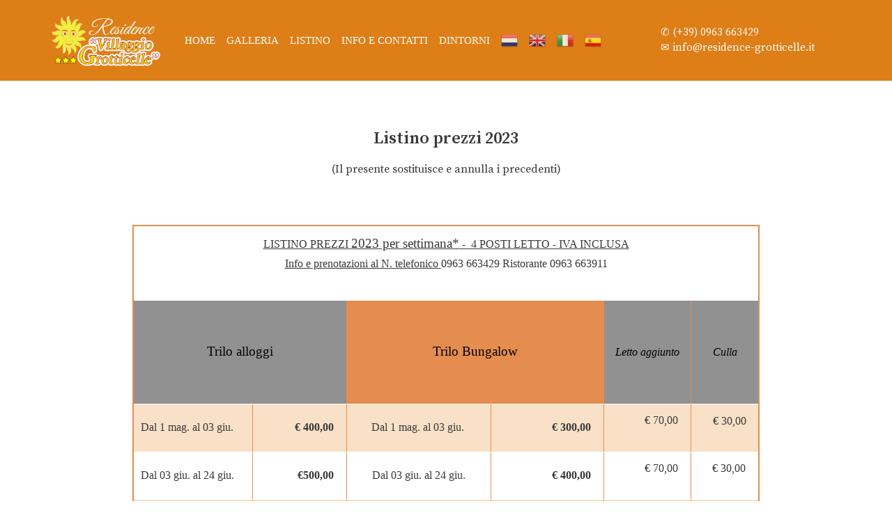

--- FILE ---
content_type: text/html; charset=UTF-8
request_url: https://villaggio-grotticelle.it/listino-pagina-html-da-copiare/
body_size: 13187
content:
<!DOCTYPE html>
<html lang="it-IT">

<head>
	<meta charset="UTF-8">
	<meta name="viewport" content="width=device-width, initial-scale=1, minimum-scale=1">
	<link rel="profile" href="http://gmpg.org/xfn/11">
		<title>Listino PAGINA HTML DA COPIARE &#8211; Residence &#8220;Villaggio Grotticelle&#8221; ***</title>
<meta name='robots' content='max-image-preview:large' />
	<style>img:is([sizes="auto" i], [sizes^="auto," i]) { contain-intrinsic-size: 3000px 1500px }</style>
	<link rel='dns-prefetch' href='//fonts.googleapis.com' />
<link rel="alternate" type="application/rss+xml" title="Residence &quot;Villaggio Grotticelle&quot; *** &raquo; Feed" href="https://villaggio-grotticelle.it/feed/" />
<link rel="alternate" type="application/rss+xml" title="Residence &quot;Villaggio Grotticelle&quot; *** &raquo; Feed dei commenti" href="https://villaggio-grotticelle.it/comments/feed/" />
<script type="text/javascript">
/* <![CDATA[ */
window._wpemojiSettings = {"baseUrl":"https:\/\/s.w.org\/images\/core\/emoji\/16.0.1\/72x72\/","ext":".png","svgUrl":"https:\/\/s.w.org\/images\/core\/emoji\/16.0.1\/svg\/","svgExt":".svg","source":{"concatemoji":"https:\/\/villaggio-grotticelle.it\/wp-includes\/js\/wp-emoji-release.min.js?ver=6.8.3"}};
/*! This file is auto-generated */
!function(s,n){var o,i,e;function c(e){try{var t={supportTests:e,timestamp:(new Date).valueOf()};sessionStorage.setItem(o,JSON.stringify(t))}catch(e){}}function p(e,t,n){e.clearRect(0,0,e.canvas.width,e.canvas.height),e.fillText(t,0,0);var t=new Uint32Array(e.getImageData(0,0,e.canvas.width,e.canvas.height).data),a=(e.clearRect(0,0,e.canvas.width,e.canvas.height),e.fillText(n,0,0),new Uint32Array(e.getImageData(0,0,e.canvas.width,e.canvas.height).data));return t.every(function(e,t){return e===a[t]})}function u(e,t){e.clearRect(0,0,e.canvas.width,e.canvas.height),e.fillText(t,0,0);for(var n=e.getImageData(16,16,1,1),a=0;a<n.data.length;a++)if(0!==n.data[a])return!1;return!0}function f(e,t,n,a){switch(t){case"flag":return n(e,"\ud83c\udff3\ufe0f\u200d\u26a7\ufe0f","\ud83c\udff3\ufe0f\u200b\u26a7\ufe0f")?!1:!n(e,"\ud83c\udde8\ud83c\uddf6","\ud83c\udde8\u200b\ud83c\uddf6")&&!n(e,"\ud83c\udff4\udb40\udc67\udb40\udc62\udb40\udc65\udb40\udc6e\udb40\udc67\udb40\udc7f","\ud83c\udff4\u200b\udb40\udc67\u200b\udb40\udc62\u200b\udb40\udc65\u200b\udb40\udc6e\u200b\udb40\udc67\u200b\udb40\udc7f");case"emoji":return!a(e,"\ud83e\udedf")}return!1}function g(e,t,n,a){var r="undefined"!=typeof WorkerGlobalScope&&self instanceof WorkerGlobalScope?new OffscreenCanvas(300,150):s.createElement("canvas"),o=r.getContext("2d",{willReadFrequently:!0}),i=(o.textBaseline="top",o.font="600 32px Arial",{});return e.forEach(function(e){i[e]=t(o,e,n,a)}),i}function t(e){var t=s.createElement("script");t.src=e,t.defer=!0,s.head.appendChild(t)}"undefined"!=typeof Promise&&(o="wpEmojiSettingsSupports",i=["flag","emoji"],n.supports={everything:!0,everythingExceptFlag:!0},e=new Promise(function(e){s.addEventListener("DOMContentLoaded",e,{once:!0})}),new Promise(function(t){var n=function(){try{var e=JSON.parse(sessionStorage.getItem(o));if("object"==typeof e&&"number"==typeof e.timestamp&&(new Date).valueOf()<e.timestamp+604800&&"object"==typeof e.supportTests)return e.supportTests}catch(e){}return null}();if(!n){if("undefined"!=typeof Worker&&"undefined"!=typeof OffscreenCanvas&&"undefined"!=typeof URL&&URL.createObjectURL&&"undefined"!=typeof Blob)try{var e="postMessage("+g.toString()+"("+[JSON.stringify(i),f.toString(),p.toString(),u.toString()].join(",")+"));",a=new Blob([e],{type:"text/javascript"}),r=new Worker(URL.createObjectURL(a),{name:"wpTestEmojiSupports"});return void(r.onmessage=function(e){c(n=e.data),r.terminate(),t(n)})}catch(e){}c(n=g(i,f,p,u))}t(n)}).then(function(e){for(var t in e)n.supports[t]=e[t],n.supports.everything=n.supports.everything&&n.supports[t],"flag"!==t&&(n.supports.everythingExceptFlag=n.supports.everythingExceptFlag&&n.supports[t]);n.supports.everythingExceptFlag=n.supports.everythingExceptFlag&&!n.supports.flag,n.DOMReady=!1,n.readyCallback=function(){n.DOMReady=!0}}).then(function(){return e}).then(function(){var e;n.supports.everything||(n.readyCallback(),(e=n.source||{}).concatemoji?t(e.concatemoji):e.wpemoji&&e.twemoji&&(t(e.twemoji),t(e.wpemoji)))}))}((window,document),window._wpemojiSettings);
/* ]]> */
</script>
<link rel='stylesheet' id='gtranslate-style-css' href='https://villaggio-grotticelle.it/wp-content/plugins/gtranslate/gtranslate-style24.css?ver=6.8.3' type='text/css' media='all' />
<style id='wp-emoji-styles-inline-css' type='text/css'>

	img.wp-smiley, img.emoji {
		display: inline !important;
		border: none !important;
		box-shadow: none !important;
		height: 1em !important;
		width: 1em !important;
		margin: 0 0.07em !important;
		vertical-align: -0.1em !important;
		background: none !important;
		padding: 0 !important;
	}
</style>
<link rel='stylesheet' id='wp-block-library-css' href='https://villaggio-grotticelle.it/wp-includes/css/dist/block-library/style.min.css?ver=6.8.3' type='text/css' media='all' />
<style id='classic-theme-styles-inline-css' type='text/css'>
/*! This file is auto-generated */
.wp-block-button__link{color:#fff;background-color:#32373c;border-radius:9999px;box-shadow:none;text-decoration:none;padding:calc(.667em + 2px) calc(1.333em + 2px);font-size:1.125em}.wp-block-file__button{background:#32373c;color:#fff;text-decoration:none}
</style>
<style id='global-styles-inline-css' type='text/css'>
:root{--wp--preset--aspect-ratio--square: 1;--wp--preset--aspect-ratio--4-3: 4/3;--wp--preset--aspect-ratio--3-4: 3/4;--wp--preset--aspect-ratio--3-2: 3/2;--wp--preset--aspect-ratio--2-3: 2/3;--wp--preset--aspect-ratio--16-9: 16/9;--wp--preset--aspect-ratio--9-16: 9/16;--wp--preset--color--black: #000000;--wp--preset--color--cyan-bluish-gray: #abb8c3;--wp--preset--color--white: #ffffff;--wp--preset--color--pale-pink: #f78da7;--wp--preset--color--vivid-red: #cf2e2e;--wp--preset--color--luminous-vivid-orange: #ff6900;--wp--preset--color--luminous-vivid-amber: #fcb900;--wp--preset--color--light-green-cyan: #7bdcb5;--wp--preset--color--vivid-green-cyan: #00d084;--wp--preset--color--pale-cyan-blue: #8ed1fc;--wp--preset--color--vivid-cyan-blue: #0693e3;--wp--preset--color--vivid-purple: #9b51e0;--wp--preset--color--neve-link-color: var(--nv-primary-accent);--wp--preset--color--neve-link-hover-color: var(--nv-secondary-accent);--wp--preset--color--nv-site-bg: var(--nv-site-bg);--wp--preset--color--nv-light-bg: var(--nv-light-bg);--wp--preset--color--nv-dark-bg: var(--nv-dark-bg);--wp--preset--color--neve-text-color: var(--nv-text-color);--wp--preset--color--nv-text-dark-bg: var(--nv-text-dark-bg);--wp--preset--color--nv-c-1: var(--nv-c-1);--wp--preset--color--nv-c-2: var(--nv-c-2);--wp--preset--gradient--vivid-cyan-blue-to-vivid-purple: linear-gradient(135deg,rgba(6,147,227,1) 0%,rgb(155,81,224) 100%);--wp--preset--gradient--light-green-cyan-to-vivid-green-cyan: linear-gradient(135deg,rgb(122,220,180) 0%,rgb(0,208,130) 100%);--wp--preset--gradient--luminous-vivid-amber-to-luminous-vivid-orange: linear-gradient(135deg,rgba(252,185,0,1) 0%,rgba(255,105,0,1) 100%);--wp--preset--gradient--luminous-vivid-orange-to-vivid-red: linear-gradient(135deg,rgba(255,105,0,1) 0%,rgb(207,46,46) 100%);--wp--preset--gradient--very-light-gray-to-cyan-bluish-gray: linear-gradient(135deg,rgb(238,238,238) 0%,rgb(169,184,195) 100%);--wp--preset--gradient--cool-to-warm-spectrum: linear-gradient(135deg,rgb(74,234,220) 0%,rgb(151,120,209) 20%,rgb(207,42,186) 40%,rgb(238,44,130) 60%,rgb(251,105,98) 80%,rgb(254,248,76) 100%);--wp--preset--gradient--blush-light-purple: linear-gradient(135deg,rgb(255,206,236) 0%,rgb(152,150,240) 100%);--wp--preset--gradient--blush-bordeaux: linear-gradient(135deg,rgb(254,205,165) 0%,rgb(254,45,45) 50%,rgb(107,0,62) 100%);--wp--preset--gradient--luminous-dusk: linear-gradient(135deg,rgb(255,203,112) 0%,rgb(199,81,192) 50%,rgb(65,88,208) 100%);--wp--preset--gradient--pale-ocean: linear-gradient(135deg,rgb(255,245,203) 0%,rgb(182,227,212) 50%,rgb(51,167,181) 100%);--wp--preset--gradient--electric-grass: linear-gradient(135deg,rgb(202,248,128) 0%,rgb(113,206,126) 100%);--wp--preset--gradient--midnight: linear-gradient(135deg,rgb(2,3,129) 0%,rgb(40,116,252) 100%);--wp--preset--font-size--small: 13px;--wp--preset--font-size--medium: 20px;--wp--preset--font-size--large: 36px;--wp--preset--font-size--x-large: 42px;--wp--preset--spacing--20: 0.44rem;--wp--preset--spacing--30: 0.67rem;--wp--preset--spacing--40: 1rem;--wp--preset--spacing--50: 1.5rem;--wp--preset--spacing--60: 2.25rem;--wp--preset--spacing--70: 3.38rem;--wp--preset--spacing--80: 5.06rem;--wp--preset--shadow--natural: 6px 6px 9px rgba(0, 0, 0, 0.2);--wp--preset--shadow--deep: 12px 12px 50px rgba(0, 0, 0, 0.4);--wp--preset--shadow--sharp: 6px 6px 0px rgba(0, 0, 0, 0.2);--wp--preset--shadow--outlined: 6px 6px 0px -3px rgba(255, 255, 255, 1), 6px 6px rgba(0, 0, 0, 1);--wp--preset--shadow--crisp: 6px 6px 0px rgba(0, 0, 0, 1);}:where(.is-layout-flex){gap: 0.5em;}:where(.is-layout-grid){gap: 0.5em;}body .is-layout-flex{display: flex;}.is-layout-flex{flex-wrap: wrap;align-items: center;}.is-layout-flex > :is(*, div){margin: 0;}body .is-layout-grid{display: grid;}.is-layout-grid > :is(*, div){margin: 0;}:where(.wp-block-columns.is-layout-flex){gap: 2em;}:where(.wp-block-columns.is-layout-grid){gap: 2em;}:where(.wp-block-post-template.is-layout-flex){gap: 1.25em;}:where(.wp-block-post-template.is-layout-grid){gap: 1.25em;}.has-black-color{color: var(--wp--preset--color--black) !important;}.has-cyan-bluish-gray-color{color: var(--wp--preset--color--cyan-bluish-gray) !important;}.has-white-color{color: var(--wp--preset--color--white) !important;}.has-pale-pink-color{color: var(--wp--preset--color--pale-pink) !important;}.has-vivid-red-color{color: var(--wp--preset--color--vivid-red) !important;}.has-luminous-vivid-orange-color{color: var(--wp--preset--color--luminous-vivid-orange) !important;}.has-luminous-vivid-amber-color{color: var(--wp--preset--color--luminous-vivid-amber) !important;}.has-light-green-cyan-color{color: var(--wp--preset--color--light-green-cyan) !important;}.has-vivid-green-cyan-color{color: var(--wp--preset--color--vivid-green-cyan) !important;}.has-pale-cyan-blue-color{color: var(--wp--preset--color--pale-cyan-blue) !important;}.has-vivid-cyan-blue-color{color: var(--wp--preset--color--vivid-cyan-blue) !important;}.has-vivid-purple-color{color: var(--wp--preset--color--vivid-purple) !important;}.has-black-background-color{background-color: var(--wp--preset--color--black) !important;}.has-cyan-bluish-gray-background-color{background-color: var(--wp--preset--color--cyan-bluish-gray) !important;}.has-white-background-color{background-color: var(--wp--preset--color--white) !important;}.has-pale-pink-background-color{background-color: var(--wp--preset--color--pale-pink) !important;}.has-vivid-red-background-color{background-color: var(--wp--preset--color--vivid-red) !important;}.has-luminous-vivid-orange-background-color{background-color: var(--wp--preset--color--luminous-vivid-orange) !important;}.has-luminous-vivid-amber-background-color{background-color: var(--wp--preset--color--luminous-vivid-amber) !important;}.has-light-green-cyan-background-color{background-color: var(--wp--preset--color--light-green-cyan) !important;}.has-vivid-green-cyan-background-color{background-color: var(--wp--preset--color--vivid-green-cyan) !important;}.has-pale-cyan-blue-background-color{background-color: var(--wp--preset--color--pale-cyan-blue) !important;}.has-vivid-cyan-blue-background-color{background-color: var(--wp--preset--color--vivid-cyan-blue) !important;}.has-vivid-purple-background-color{background-color: var(--wp--preset--color--vivid-purple) !important;}.has-black-border-color{border-color: var(--wp--preset--color--black) !important;}.has-cyan-bluish-gray-border-color{border-color: var(--wp--preset--color--cyan-bluish-gray) !important;}.has-white-border-color{border-color: var(--wp--preset--color--white) !important;}.has-pale-pink-border-color{border-color: var(--wp--preset--color--pale-pink) !important;}.has-vivid-red-border-color{border-color: var(--wp--preset--color--vivid-red) !important;}.has-luminous-vivid-orange-border-color{border-color: var(--wp--preset--color--luminous-vivid-orange) !important;}.has-luminous-vivid-amber-border-color{border-color: var(--wp--preset--color--luminous-vivid-amber) !important;}.has-light-green-cyan-border-color{border-color: var(--wp--preset--color--light-green-cyan) !important;}.has-vivid-green-cyan-border-color{border-color: var(--wp--preset--color--vivid-green-cyan) !important;}.has-pale-cyan-blue-border-color{border-color: var(--wp--preset--color--pale-cyan-blue) !important;}.has-vivid-cyan-blue-border-color{border-color: var(--wp--preset--color--vivid-cyan-blue) !important;}.has-vivid-purple-border-color{border-color: var(--wp--preset--color--vivid-purple) !important;}.has-vivid-cyan-blue-to-vivid-purple-gradient-background{background: var(--wp--preset--gradient--vivid-cyan-blue-to-vivid-purple) !important;}.has-light-green-cyan-to-vivid-green-cyan-gradient-background{background: var(--wp--preset--gradient--light-green-cyan-to-vivid-green-cyan) !important;}.has-luminous-vivid-amber-to-luminous-vivid-orange-gradient-background{background: var(--wp--preset--gradient--luminous-vivid-amber-to-luminous-vivid-orange) !important;}.has-luminous-vivid-orange-to-vivid-red-gradient-background{background: var(--wp--preset--gradient--luminous-vivid-orange-to-vivid-red) !important;}.has-very-light-gray-to-cyan-bluish-gray-gradient-background{background: var(--wp--preset--gradient--very-light-gray-to-cyan-bluish-gray) !important;}.has-cool-to-warm-spectrum-gradient-background{background: var(--wp--preset--gradient--cool-to-warm-spectrum) !important;}.has-blush-light-purple-gradient-background{background: var(--wp--preset--gradient--blush-light-purple) !important;}.has-blush-bordeaux-gradient-background{background: var(--wp--preset--gradient--blush-bordeaux) !important;}.has-luminous-dusk-gradient-background{background: var(--wp--preset--gradient--luminous-dusk) !important;}.has-pale-ocean-gradient-background{background: var(--wp--preset--gradient--pale-ocean) !important;}.has-electric-grass-gradient-background{background: var(--wp--preset--gradient--electric-grass) !important;}.has-midnight-gradient-background{background: var(--wp--preset--gradient--midnight) !important;}.has-small-font-size{font-size: var(--wp--preset--font-size--small) !important;}.has-medium-font-size{font-size: var(--wp--preset--font-size--medium) !important;}.has-large-font-size{font-size: var(--wp--preset--font-size--large) !important;}.has-x-large-font-size{font-size: var(--wp--preset--font-size--x-large) !important;}
:where(.wp-block-post-template.is-layout-flex){gap: 1.25em;}:where(.wp-block-post-template.is-layout-grid){gap: 1.25em;}
:where(.wp-block-columns.is-layout-flex){gap: 2em;}:where(.wp-block-columns.is-layout-grid){gap: 2em;}
:root :where(.wp-block-pullquote){font-size: 1.5em;line-height: 1.6;}
</style>
<link rel='stylesheet' id='hfe-style-css' href='https://villaggio-grotticelle.it/wp-content/plugins/header-footer-elementor/assets/css/header-footer-elementor.css?ver=1.6.10' type='text/css' media='all' />
<link rel='stylesheet' id='elementor-icons-css' href='https://villaggio-grotticelle.it/wp-content/plugins/elementor/assets/lib/eicons/css/elementor-icons.min.css?ver=5.14.0' type='text/css' media='all' />
<link rel='stylesheet' id='elementor-frontend-css' href='https://villaggio-grotticelle.it/wp-content/plugins/elementor/assets/css/frontend.min.css?ver=3.5.6' type='text/css' media='all' />
<link rel='stylesheet' id='elementor-post-229-css' href='https://villaggio-grotticelle.it/wp-content/uploads/elementor/css/post-229.css?ver=1648755442' type='text/css' media='all' />
<link rel='stylesheet' id='elementor-post-1286-css' href='https://villaggio-grotticelle.it/wp-content/uploads/elementor/css/post-1286.css?ver=1739571671' type='text/css' media='all' />
<link rel='stylesheet' id='hfe-widgets-style-css' href='https://villaggio-grotticelle.it/wp-content/plugins/header-footer-elementor/inc/widgets-css/frontend.css?ver=1.6.10' type='text/css' media='all' />
<link rel='stylesheet' id='neve-style-css' href='https://villaggio-grotticelle.it/wp-content/themes/neve/style.min.css?ver=2.10.1' type='text/css' media='all' />
<style id='neve-style-inline-css' type='text/css'>
.header-menu-sidebar-inner li.menu-item-nav-search { display: none; }
 .container{ max-width: 748px; } .has-neve-button-color-color{ color: var(--nv-primary-accent)!important; } .has-neve-button-color-background-color{ background-color: var(--nv-primary-accent)!important; } .single-post-container .alignfull > [class*="__inner-container"], .single-post-container .alignwide > [class*="__inner-container"]{ max-width:718px } .button.button-primary, button, input[type=button], .btn, input[type="submit"], /* Buttons in navigation */ ul[id^="nv-primary-navigation"] li.button.button-primary > a, .menu li.button.button-primary > a, .wp-block-button.is-style-primary .wp-block-button__link, .wc-block-grid .wp-block-button .wp-block-button__link, form input[type="submit"], form button[type="submit"], #comments input[type="submit"]{ background-color: var(--nv-primary-accent);color: #ffffff;border-radius:0px 0px 0px 0px;border:none;border-width:1px 1px 1px 1px; } .button.button-primary:hover, ul[id^="nv-primary-navigation"] li.button.button-primary > a:hover, .menu li.button.button-primary > a:hover, .wp-block-button.is-style-primary .wp-block-button__link:hover, .wc-block-grid .wp-block-button .wp-block-button__link:hover, form input[type="submit"]:hover, form button[type="submit"]:hover, #comments input[type="submit"]:hover{ background-color: var(--nv-secondary-accent);color: #ffffff; } .button.button-secondary:not(.secondary-default), .wp-block-button.is-style-secondary .wp-block-button__link, .button.button-secondary.secondary-default{ background-color: rgba(0,0,0,0);color: var(--nv-primary-accent);border-radius:0px 0px 0px 0px;border:1px solid;border-width:2px 2px 2px 2px; } .button.button-secondary:not(.secondary-default):hover, .wp-block-button.is-style-secondary .wp-block-button__link:hover, .button.button-secondary.secondary-default:hover{ background-color: var(--nv-primary-accent);color: var(--nv-text-dark-bg); } .button.button-primary, .wp-block-button.is-style-primary .wp-block-button__link, .wc-block-grid .wp-block-button .wp-block-button__link, form input[type="submit"], form button[type="submit"], #comments input[type="submit"]{ padding:20px 40px 20px 40px; } .button.button-secondary:not(.secondary-default), .wp-block-button.is-style-secondary .wp-block-button__link{ padding:20px 40px 20px 40px; } body, .site-title{ font-size: 15px; line-height: 1.6; letter-spacing: 0px; font-weight: 400; text-transform: none; font-family: Source Serif Pro, var(--nv-fallback-ff); } h1, .single h1.entry-title{ font-size: 32px; line-height: 1.3em; letter-spacing: 0px; font-weight: 600; text-transform: none; font-family: Source Serif Pro, var(--nv-fallback-ff); } h2{ font-size: 1.3em; line-height: 1.3em; letter-spacing: 0px; font-weight: 600; text-transform: none; font-family: Source Serif Pro, var(--nv-fallback-ff); } h3, .woocommerce-checkout h3{ font-size: 1.1em; line-height: 1.3em; letter-spacing: 0px; font-weight: 600; text-transform: none; font-family: Source Serif Pro, var(--nv-fallback-ff); } h4{ font-size: 1em; line-height: 1.3em; letter-spacing: 0px; font-weight: 600; text-transform: none; font-family: Source Serif Pro, var(--nv-fallback-ff); } h5{ font-size: 0.75em; line-height: 1.3em; letter-spacing: 0px; font-weight: 600; text-transform: none; font-family: Source Serif Pro, var(--nv-fallback-ff); } h6{ font-size: 0.75em; line-height: 1.3em; letter-spacing: 0px; font-weight: 600; text-transform: none; font-family: Source Serif Pro, var(--nv-fallback-ff); } form:not([role="search"]):not(.woocommerce-cart-form):not(.woocommerce-ordering):not(.cart) input:read-write:not(#coupon_code), form textarea, form select{ margin-bottom: 10px; } form input:read-write, form textarea, form select, form select option, form.wp-block-search input.wp-block-search__input{ color: var(--nv-text-color); } form label, .wpforms-container .wpforms-field-label{ margin-bottom: 10px; } form.search-form input:read-write{ padding-right:45px !important; } .header-main-inner,.header-main-inner a:not(.button),.header-main-inner .navbar-toggle{ color: var(--nv-text-color); } .header-main-inner .nv-icon svg,.header-main-inner .nv-contact-list svg{ fill: var(--nv-text-color); } .header-main-inner .icon-bar{ background-color: var(--nv-text-color); } .hfg_header .header-main-inner .nav-ul .sub-menu{ background-color: #de7e16; } .hfg_header .header-main-inner{ background-color: #de7e16; } .header-menu-sidebar .header-menu-sidebar-bg,.header-menu-sidebar .header-menu-sidebar-bg a:not(.button),.header-menu-sidebar .header-menu-sidebar-bg .navbar-toggle{ color: var(--nv-text-color); } .header-menu-sidebar .header-menu-sidebar-bg .nv-icon svg,.header-menu-sidebar .header-menu-sidebar-bg .nv-contact-list svg{ fill: var(--nv-text-color); } .header-menu-sidebar .header-menu-sidebar-bg .icon-bar{ background-color: var(--nv-text-color); } .hfg_header .header-menu-sidebar .header-menu-sidebar-bg .nav-ul .sub-menu{ background-color: var(--nv-site-bg); } .hfg_header .header-menu-sidebar .header-menu-sidebar-bg{ background-color: var(--nv-site-bg); } .header-menu-sidebar{ width: 360px; } .builder-item--logo .site-logo img{ max-width: 100px; } .builder-item--logo .site-logo{ padding:10px 0px 10px 0px; } .builder-item--logo{ margin:0px 0px 0px 0px; } .builder-item--nav-icon .navbar-toggle, .header-menu-sidebar .close-sidebar-panel .navbar-toggle{ border-radius:3px;border:1px solid;border-width:1px; } .builder-item--nav-icon .navbar-toggle{ padding:10px 15px 10px 15px; } .builder-item--nav-icon{ margin:0px 0px 0px 0px; } .builder-item--primary-menu .nav-menu-primary > .nav-ul li:not(.woocommerce-mini-cart-item) > a,.builder-item--primary-menu .nav-menu-primary > .nav-ul .has-caret > a,.builder-item--primary-menu .nav-menu-primary > .nav-ul .neve-mm-heading span,.builder-item--primary-menu .nav-menu-primary > .nav-ul .has-caret{ color: #ffffff; } .builder-item--primary-menu .nav-menu-primary > .nav-ul li:not(.woocommerce-mini-cart-item) > a:after,.builder-item--primary-menu .nav-menu-primary > .nav-ul li > .has-caret > a:after{ background-color: #e5a55b; } .builder-item--primary-menu .nav-menu-primary > .nav-ul li.current-menu-item > a,.builder-item--primary-menu .nav-menu-primary > .nav-ul li.current_page_item > a,.builder-item--primary-menu .nav-menu-primary > .nav-ul li.current_page_item > .has-caret > a{ color: var(--nv-primary-accent); } .builder-item--primary-menu .nav-menu-primary > .nav-ul li.current-menu-item > .has-caret svg{ fill: var(--nv-primary-accent); } .builder-item--primary-menu .nav-ul > li:not(:last-of-type){ margin-right:20px; } .builder-item--primary-menu .style-full-height .nav-ul li:not(.menu-item-nav-search):not(.menu-item-nav-cart):hover > a:after{ width: calc(100% + 20px); } .builder-item--primary-menu .nav-ul li a, .builder-item--primary-menu .neve-mm-heading span{ min-height: 25px; } .header-menu-sidebar-inner .builder-item--primary-menu .primary-menu-ul.dropdowns-expanded > li > .sub-menu{ max-height: unset; } .header-menu-sidebar-inner .builder-item--primary-menu .primary-menu-ul.dropdowns-expanded > li > a > .caret-wrap,.header-menu-sidebar-inner .builder-item--primary-menu .primary-menu-ul.dropdowns-expanded > li > .has-caret .caret{ display: none; } .builder-item--primary-menu{ font-family: Georgia, serif, var(--nv-fallback-ff); font-size: 1em; line-height: 1.6em; letter-spacing: 0px; font-weight: 200; text-transform: uppercase; padding:0px 0px 0px 0px;margin:0px 0px 0px 0px; } .builder-item--primary-menu svg{ width: 1em;height: 1em; } .builder-item--custom_html .nv-html-content, .builder-item--custom_html .nv-html-content *{ color: #ffffff; } .builder-item--custom_html .nv-html-content{ font-size: 1em; line-height: 1.6em; letter-spacing: 0px; font-weight: 400; text-transform: none; } .builder-item--custom_html .nv-html-content svg{ width: 1em;height: 1em; } .builder-item--custom_html{ padding:0px 0px 0px 0px;margin:0px 0px 0px 0px; } .footer-bottom-inner{ background-color: #ea7c06; } .footer-bottom-inner,.footer-bottom-inner a:not(.button),.footer-bottom-inner .navbar-toggle{ color: #ffffff; } .footer-bottom-inner .nv-icon svg,.footer-bottom-inner .nv-contact-list svg{ fill: #ffffff; } .footer-bottom-inner .icon-bar{ background-color: #ffffff; } .footer-bottom-inner .nav-ul .sub-menu{ background-color: #ea7c06; } .builder-item--footer_copyright, .builder-item--footer_copyright *{ color: var(--nv-text-dark-bg); } .builder-item--footer_copyright{ font-size: 1em; line-height: 1.6em; letter-spacing: 0px; font-weight: 500; text-transform: none; padding:0px 0px 0px 0px;margin:0px 0px 0px 0px; } .builder-item--footer_copyright svg{ width: 1em;height: 1em; } @media(min-width: 576px){ .container{ max-width: 992px; } .single-post-container .alignfull > [class*="__inner-container"], .single-post-container .alignwide > [class*="__inner-container"]{ max-width:962px } .button.button-primary, .wp-block-button.is-style-primary .wp-block-button__link, .wc-block-grid .wp-block-button .wp-block-button__link, form input[type="submit"], form button[type="submit"], #comments input[type="submit"]{ padding:20px 40px 20px 40px; } .button.button-secondary:not(.secondary-default), .wp-block-button.is-style-secondary .wp-block-button__link{ padding:20px 40px 20px 40px; } body, .site-title{ font-size: 16px; line-height: 1.6; letter-spacing: 0px; } h1, .single h1.entry-title{ font-size: 54px; line-height: 1.3em; letter-spacing: 0px; } h2{ font-size: 44px; line-height: 1.3em; letter-spacing: 0px; } h3, .woocommerce-checkout h3{ font-size: 34px; line-height: 1.3em; letter-spacing: 0px; } h4{ font-size: 1em; line-height: 1.3em; letter-spacing: 0px; } h5{ font-size: 0.75em; line-height: 1.3em; letter-spacing: 0px; } h6{ font-size: 0.75em; line-height: 1.3em; letter-spacing: 0px; } .header-menu-sidebar{ width: 360px; } .builder-item--logo .site-logo img{ max-width: 120px; } .builder-item--logo .site-logo{ padding:10px 0px 10px 0px; } .builder-item--logo{ margin:0px 0px 0px 0px; } .builder-item--nav-icon .navbar-toggle{ padding:10px 15px 10px 15px; } .builder-item--nav-icon{ margin:0px 0px 0px 0px; } .builder-item--primary-menu .nav-ul > li:not(:last-of-type){ margin-right:20px; } .builder-item--primary-menu .style-full-height .nav-ul li:not(.menu-item-nav-search):not(.menu-item-nav-cart):hover > a:after{ width: calc(100% + 20px); } .builder-item--primary-menu .nav-ul li a, .builder-item--primary-menu .neve-mm-heading span{ min-height: 25px; } .builder-item--primary-menu{ font-size: 1em; line-height: 1.6em; letter-spacing: 0px; padding:0px 0px 0px 0px;margin:0px 0px 0px 0px; } .builder-item--primary-menu svg{ width: 1em;height: 1em; } .builder-item--custom_html .nv-html-content{ font-size: 1em; line-height: 1.6em; letter-spacing: 0px; } .builder-item--custom_html .nv-html-content svg{ width: 1em;height: 1em; } .builder-item--custom_html{ padding:0px 0px 0px 0px;margin:0px 0px 0px 0px; } .builder-item--footer_copyright{ font-size: 1em; line-height: 1.6em; letter-spacing: 0px; padding:0px 0px 0px 0px;margin:0px 0px 0px 0px; } .builder-item--footer_copyright svg{ width: 1em;height: 1em; } }@media(min-width: 960px){ .container{ max-width: 1170px; } .neve-main > .archive-container .nv-index-posts.col{ max-width: 100%; } .neve-main > .archive-container .nv-sidebar-wrap{ max-width: 0%; } .neve-main > .single-post-container .nv-single-post-wrap.col{ max-width: 70%; } .single-post-container .alignfull > [class*="__inner-container"], .single-post-container .alignwide > [class*="__inner-container"]{ max-width:789px } .container-fluid.single-post-container .alignfull > [class*="__inner-container"], .container-fluid.single-post-container .alignwide > [class*="__inner-container"]{ max-width:calc(70% + 15px) } .neve-main > .single-post-container .nv-sidebar-wrap{ max-width: 30%; } .button.button-primary, .wp-block-button.is-style-primary .wp-block-button__link, .wc-block-grid .wp-block-button .wp-block-button__link, form input[type="submit"], form button[type="submit"], #comments input[type="submit"]{ padding:20px 40px 20px 40px; } .button.button-secondary:not(.secondary-default), .wp-block-button.is-style-secondary .wp-block-button__link{ padding:20px 40px 20px 40px; } body, .site-title{ font-size: 17px; line-height: 1.6; letter-spacing: 0px; } h1, .single h1.entry-title{ font-size: 64px; line-height: 1em; letter-spacing: 0px; } h2{ font-size: 45px; line-height: 1em; letter-spacing: 0px; } h3, .woocommerce-checkout h3{ font-size: 34px; line-height: 1.6em; letter-spacing: 0px; } h4{ font-size: 20px; line-height: 1.3em; letter-spacing: 0px; } h5{ font-size: 18px; line-height: 1.3em; letter-spacing: 0px; } h6{ font-size: 14px; line-height: 1.3em; letter-spacing: 0px; } .header-menu-sidebar{ width: 360px; } .builder-item--logo .site-logo img{ max-width: 163px; } .builder-item--logo .site-logo{ padding:10px 0px 10px 0px; } .builder-item--logo{ margin:0px 0px 0px 0px; } .builder-item--nav-icon .navbar-toggle{ padding:10px 15px 10px 15px; } .builder-item--nav-icon{ margin:0px 0px 0px 0px; } .builder-item--primary-menu .nav-ul > li:not(:last-of-type){ margin-right:16px; } .builder-item--primary-menu .style-full-height .nav-ul li:not(.menu-item-nav-search):not(.menu-item-nav-cart) > a:after{ left:-8px;right:-8px } .builder-item--primary-menu .style-full-height .nav-ul li:not(.menu-item-nav-search):not(.menu-item-nav-cart):hover > a:after{ width: calc(100% + 16px); } .builder-item--primary-menu .nav-ul li a, .builder-item--primary-menu .neve-mm-heading span{ min-height: 25px; } .builder-item--primary-menu{ font-size: 0.9em; line-height: 1.6em; letter-spacing: 0px; padding:0px 0px 0px 0px;margin:0px 0px 0px 0px; } .builder-item--primary-menu svg{ width: 0.9em;height: 0.9em; } .builder-item--custom_html .nv-html-content{ font-size: 0.9em; line-height: 1.5em; letter-spacing: 0px; } .builder-item--custom_html .nv-html-content svg{ width: 0.9em;height: 0.9em; } .builder-item--custom_html{ padding:0px 0px 0px 0px;margin:0px 0px 0px 0px; } .footer-bottom-inner{ height:62px; } .builder-item--footer_copyright{ font-size: 0.8em; line-height: 1.6em; letter-spacing: 0px; padding:0px 0px 0px 0px;margin:0px 0px 0px 0px; } .builder-item--footer_copyright svg{ width: 0.8em;height: 0.8em; } }.nv-content-wrap .elementor a:not(.button):not(.wp-block-file__button){ text-decoration: none; }:root{--nv-primary-accent:#44a871;--nv-secondary-accent:#018550;--nv-site-bg:#ffffff;--nv-light-bg:#fcfcfc;--nv-dark-bg:#006039;--nv-text-color:#393939;--nv-text-dark-bg:#ffffff;--nv-c-1:#d1bd81;--nv-c-2:#f37262;--nv-fallback-ff:Arial, Helvetica, sans-serif;}
:root{--e-global-color-nvprimaryaccent:#44a871;--e-global-color-nvsecondaryaccent:#018550;--e-global-color-nvsitebg:#ffffff;--e-global-color-nvlightbg:#fcfcfc;--e-global-color-nvdarkbg:#006039;--e-global-color-nvtextcolor:#393939;--e-global-color-nvtextdarkbg:#ffffff;--e-global-color-nvc1:#d1bd81;--e-global-color-nvc2:#f37262;}
</style>
<link rel='stylesheet' id='tablepress-default-css' href='https://villaggio-grotticelle.it/wp-content/plugins/tablepress/css/build/default.css?ver=2.0.4' type='text/css' media='all' />
<link rel='stylesheet' id='neve-google-font-source-serif-pro-css' href='//fonts.googleapis.com/css?family=Source+Serif+Pro%3A400%2C600&#038;display=swap&#038;ver=6.8.3' type='text/css' media='all' />
<link rel='stylesheet' id='google-fonts-1-css' href='https://fonts.googleapis.com/css?family=Roboto%3A100%2C100italic%2C200%2C200italic%2C300%2C300italic%2C400%2C400italic%2C500%2C500italic%2C600%2C600italic%2C700%2C700italic%2C800%2C800italic%2C900%2C900italic%7CRoboto+Slab%3A100%2C100italic%2C200%2C200italic%2C300%2C300italic%2C400%2C400italic%2C500%2C500italic%2C600%2C600italic%2C700%2C700italic%2C800%2C800italic%2C900%2C900italic&#038;display=auto&#038;ver=6.8.3' type='text/css' media='all' />
<script type="text/javascript" src="https://villaggio-grotticelle.it/wp-includes/js/jquery/jquery.min.js?ver=3.7.1" id="jquery-core-js"></script>
<script type="text/javascript" src="https://villaggio-grotticelle.it/wp-includes/js/jquery/jquery-migrate.min.js?ver=3.4.1" id="jquery-migrate-js"></script>
<link rel="https://api.w.org/" href="https://villaggio-grotticelle.it/wp-json/" /><link rel="alternate" title="JSON" type="application/json" href="https://villaggio-grotticelle.it/wp-json/wp/v2/pages/1286" /><link rel="EditURI" type="application/rsd+xml" title="RSD" href="https://villaggio-grotticelle.it/xmlrpc.php?rsd" />
<meta name="generator" content="WordPress 6.8.3" />
<link rel="canonical" href="https://villaggio-grotticelle.it/listino-pagina-html-da-copiare/" />
<link rel='shortlink' href='https://villaggio-grotticelle.it/?p=1286' />
<link rel="alternate" title="oEmbed (JSON)" type="application/json+oembed" href="https://villaggio-grotticelle.it/wp-json/oembed/1.0/embed?url=https%3A%2F%2Fvillaggio-grotticelle.it%2Flistino-pagina-html-da-copiare%2F" />
<link rel="alternate" title="oEmbed (XML)" type="text/xml+oembed" href="https://villaggio-grotticelle.it/wp-json/oembed/1.0/embed?url=https%3A%2F%2Fvillaggio-grotticelle.it%2Flistino-pagina-html-da-copiare%2F&#038;format=xml" />
<!-- Enter your scripts here --><style type="text/css">.recentcomments a{display:inline !important;padding:0 !important;margin:0 !important;}</style></head>

<body  class="wp-singular page-template page-template-page-templates page-template-template-pagebuilder-full-width page-template-page-templatestemplate-pagebuilder-full-width-php page page-id-1286 wp-custom-logo wp-theme-neve ehf-template-neve ehf-stylesheet-neve nv-sidebar-right menu_sidebar_slide_left elementor-default elementor-kit-229 elementor-page elementor-page-1286" id="neve_body"  >
<div class="wrapper">
		<header class="header" role="banner">
		<a class="neve-skip-link show-on-focus" href="#content" tabindex="0">
			Vai al contenuto		</a>
		<div id="header-grid"  class="hfg_header site-header">
	
<nav class="header--row header-main hide-on-mobile hide-on-tablet layout-full-contained nv-navbar header--row"
	data-row-id="main" data-show-on="desktop">

	<div
		class="header--row-inner header-main-inner">
		<div class="container">
			<div
				class="row row--wrapper"
				data-section="hfg_header_layout_main" >
				<div class="builder-item hfg-item-first col-2 desktop-left"><div class="item--inner builder-item--logo"
		data-section="title_tagline"
		data-item-id="logo">
	<div class="site-logo">
	<a class="brand" href="https://villaggio-grotticelle.it/" title="Residence "Villaggio Grotticelle" ***"
			aria-label="Residence "Villaggio Grotticelle" ***"><img src="https://villaggio-grotticelle.it/wp-content/uploads/2022/03/logo-grotticelle.png" alt=""></a></div>

	</div>

</div><div class="builder-item has-nav col-7 desktop-left"><div class="item--inner builder-item--primary-menu has_menu"
		data-section="header_menu_primary"
		data-item-id="primary-menu">
	<div class="nv-nav-wrap">
	<div role="navigation" class="style-full-height nav-menu-primary"
			aria-label="Menu principale">

		<ul id="nv-primary-navigation-main" class="primary-menu-ul nav-ul dropdowns-expanded"><li id="menu-item-222" class="menu-item menu-item-type-post_type menu-item-object-page menu-item-home menu-item-222"><a href="https://villaggio-grotticelle.it/">Home</a></li>
<li id="menu-item-1136" class="menu-item menu-item-type-post_type menu-item-object-page menu-item-1136"><a href="https://villaggio-grotticelle.it/album/">Galleria</a></li>
<li id="menu-item-1137" class="menu-item menu-item-type-post_type menu-item-object-page menu-item-1137"><a href="https://villaggio-grotticelle.it/listino/">Listino</a></li>
<li id="menu-item-223" class="menu-item menu-item-type-post_type menu-item-object-page menu-item-223"><a href="https://villaggio-grotticelle.it/contatta-villaggio-grotticelle/">Info e Contatti</a></li>
<li id="menu-item-1156" class="menu-item menu-item-type-post_type menu-item-object-page menu-item-1156"><a href="https://villaggio-grotticelle.it/dintorni/">Dintorni</a></li>
<!-- GTranslate: https://gtranslate.io/ -->
<li style="position:relative;" class="menu-item menu-item-gtranslate"><a href="#" onclick="doGTranslate('it|nl');return false;" title="Dutch" class="glink nturl notranslate"><img src="//villaggio-grotticelle.it/wp-content/plugins/gtranslate/flags/24/nl.png" height="24" width="24" alt="Dutch" /></a></li><li style="position:relative;" class="menu-item menu-item-gtranslate"><a href="#" onclick="doGTranslate('it|en');return false;" title="English" class="glink nturl notranslate"><img src="//villaggio-grotticelle.it/wp-content/plugins/gtranslate/flags/24/en.png" height="24" width="24" alt="English" /></a></li><li style="position:relative;" class="menu-item menu-item-gtranslate"><a href="#" onclick="doGTranslate('it|it');return false;" title="Italian" class="glink nturl notranslate"><img src="//villaggio-grotticelle.it/wp-content/plugins/gtranslate/flags/24/it.png" height="24" width="24" alt="Italian" /></a></li><li style="position:relative;" class="menu-item menu-item-gtranslate"><a href="#" onclick="doGTranslate('it|es');return false;" title="Spanish" class="glink nturl notranslate"><img src="//villaggio-grotticelle.it/wp-content/plugins/gtranslate/flags/24/es.png" height="24" width="24" alt="Spanish" /></a></li><style>#goog-gt-tt{display:none!important;}.goog-te-banner-frame{display:none!important;}.goog-te-menu-value:hover{text-decoration:none!important;}.goog-text-highlight{background-color:transparent!important;box-shadow:none!important;}body{top:0!important;}#google_translate_element2{display:none!important;}</style>
<div id="google_translate_element2"></div>
<script>function googleTranslateElementInit2() {new google.translate.TranslateElement({pageLanguage: 'it',autoDisplay: false}, 'google_translate_element2');}if(!window.gt_translate_script){window.gt_translate_script=document.createElement('script');gt_translate_script.src='https://translate.google.com/translate_a/element.js?cb=googleTranslateElementInit2';document.body.appendChild(gt_translate_script);}</script>

<script>
function GTranslateGetCurrentLang() {var keyValue = document['cookie'].match('(^|;) ?googtrans=([^;]*)(;|$)');return keyValue ? keyValue[2].split('/')[2] : null;}
function GTranslateFireEvent(element,event){try{if(document.createEventObject){var evt=document.createEventObject();element.fireEvent('on'+event,evt)}else{var evt=document.createEvent('HTMLEvents');evt.initEvent(event,true,true);element.dispatchEvent(evt)}}catch(e){}}
function doGTranslate(lang_pair){if(lang_pair.value)lang_pair=lang_pair.value;if(lang_pair=='')return;var lang=lang_pair.split('|')[1];if(GTranslateGetCurrentLang() == null && lang == lang_pair.split('|')[0])return;if(typeof ga=='function'){ga('send', 'event', 'GTranslate', lang, location.hostname+location.pathname+location.search);}var teCombo;var sel=document.getElementsByTagName('select');for(var i=0;i<sel.length;i++)if(sel[i].className.indexOf('goog-te-combo')!=-1){teCombo=sel[i];break;}if(document.getElementById('google_translate_element2')==null||document.getElementById('google_translate_element2').innerHTML.length==0||teCombo.length==0||teCombo.innerHTML.length==0){setTimeout(function(){doGTranslate(lang_pair)},500)}else{teCombo.value=lang;GTranslateFireEvent(teCombo,'change');GTranslateFireEvent(teCombo,'change')}}
</script>
</ul>	</div>
</div>

	</div>

</div><div class="builder-item hfg-item-last col-3 desktop-left"><div class="item--inner builder-item--custom_html"
		data-section="custom_html"
		data-item-id="custom_html">
	<div class="nv-html-content"> 	<p>✆ (+39) 0963 663429 <br />✉ info@residence-grotticelle.it</p>
</div>
	</div>

</div>							</div>
		</div>
	</div>
</nav>


<nav class="header--row header-main hide-on-desktop layout-full-contained nv-navbar header--row"
	data-row-id="main" data-show-on="mobile">

	<div
		class="header--row-inner header-main-inner">
		<div class="container">
			<div
				class="row row--wrapper"
				data-section="hfg_header_layout_main" >
				<div class="builder-item hfg-item-first col-8 mobile-left tablet-left"><div class="item--inner builder-item--logo"
		data-section="title_tagline"
		data-item-id="logo">
	<div class="site-logo">
	<a class="brand" href="https://villaggio-grotticelle.it/" title="Residence "Villaggio Grotticelle" ***"
			aria-label="Residence "Villaggio Grotticelle" ***"><img src="https://villaggio-grotticelle.it/wp-content/uploads/2022/03/logo-grotticelle.png" alt=""></a></div>

	</div>

</div><div class="builder-item hfg-item-last col-4 mobile-right tablet-right"><div class="item--inner builder-item--nav-icon"
		data-section="header_menu_icon"
		data-item-id="nav-icon">
	<div class="menu-mobile-toggle item-button navbar-toggle-wrapper">
	<button class="navbar-toggle"
					aria-label="
			Menu di navigazione			">
				<div class="bars">
			<span class="icon-bar"></span>
			<span class="icon-bar"></span>
			<span class="icon-bar"></span>
		</div>
		<span class="screen-reader-text">Navigazione toggle</span>
	</button>
</div> <!--.navbar-toggle-wrapper-->


	</div>

</div>							</div>
		</div>
	</div>
</nav>

<div id="header-menu-sidebar" class="header-menu-sidebar menu-sidebar-panel slide_left">
	<div id="header-menu-sidebar-bg" class="header-menu-sidebar-bg">
		<div class="close-sidebar-panel navbar-toggle-wrapper">
			<button class="navbar-toggle active" 					aria-label="
				Menu di navigazione				">
				<div class="bars">
					<span class="icon-bar"></span>
					<span class="icon-bar"></span>
					<span class="icon-bar"></span>
				</div>
				<span class="screen-reader-text">
				Navigazione toggle					</span>
			</button>
		</div>
		<div id="header-menu-sidebar-inner" class="header-menu-sidebar-inner ">
			<div class="builder-item has-nav hfg-item-last hfg-item-first col-12 mobile-left tablet-left desktop-left"><div class="item--inner builder-item--primary-menu has_menu"
		data-section="header_menu_primary"
		data-item-id="primary-menu">
	<div class="nv-nav-wrap">
	<div role="navigation" class="style-full-height nav-menu-primary"
			aria-label="Menu principale">

		<ul id="nv-primary-navigation-sidebar" class="primary-menu-ul nav-ul dropdowns-expanded"><li class="menu-item menu-item-type-post_type menu-item-object-page menu-item-home menu-item-222"><a href="https://villaggio-grotticelle.it/">Home</a></li>
<li class="menu-item menu-item-type-post_type menu-item-object-page menu-item-1136"><a href="https://villaggio-grotticelle.it/album/">Galleria</a></li>
<li class="menu-item menu-item-type-post_type menu-item-object-page menu-item-1137"><a href="https://villaggio-grotticelle.it/listino/">Listino</a></li>
<li class="menu-item menu-item-type-post_type menu-item-object-page menu-item-223"><a href="https://villaggio-grotticelle.it/contatta-villaggio-grotticelle/">Info e Contatti</a></li>
<li class="menu-item menu-item-type-post_type menu-item-object-page menu-item-1156"><a href="https://villaggio-grotticelle.it/dintorni/">Dintorni</a></li>
<!-- GTranslate: https://gtranslate.io/ -->
<li style="position:relative;" class="menu-item menu-item-gtranslate"><a href="#" onclick="doGTranslate('it|nl');return false;" title="Dutch" class="glink nturl notranslate"><img src="//villaggio-grotticelle.it/wp-content/plugins/gtranslate/flags/24/nl.png" height="24" width="24" alt="Dutch" /></a></li><li style="position:relative;" class="menu-item menu-item-gtranslate"><a href="#" onclick="doGTranslate('it|en');return false;" title="English" class="glink nturl notranslate"><img src="//villaggio-grotticelle.it/wp-content/plugins/gtranslate/flags/24/en.png" height="24" width="24" alt="English" /></a></li><li style="position:relative;" class="menu-item menu-item-gtranslate"><a href="#" onclick="doGTranslate('it|it');return false;" title="Italian" class="glink nturl notranslate"><img src="//villaggio-grotticelle.it/wp-content/plugins/gtranslate/flags/24/it.png" height="24" width="24" alt="Italian" /></a></li><li style="position:relative;" class="menu-item menu-item-gtranslate"><a href="#" onclick="doGTranslate('it|es');return false;" title="Spanish" class="glink nturl notranslate"><img src="//villaggio-grotticelle.it/wp-content/plugins/gtranslate/flags/24/es.png" height="24" width="24" alt="Spanish" /></a></li><style>#goog-gt-tt{display:none!important;}.goog-te-banner-frame{display:none!important;}.goog-te-menu-value:hover{text-decoration:none!important;}.goog-text-highlight{background-color:transparent!important;box-shadow:none!important;}body{top:0!important;}#google_translate_element2{display:none!important;}</style>
<div id="google_translate_element2"></div>
<script>function googleTranslateElementInit2() {new google.translate.TranslateElement({pageLanguage: 'it',autoDisplay: false}, 'google_translate_element2');}if(!window.gt_translate_script){window.gt_translate_script=document.createElement('script');gt_translate_script.src='https://translate.google.com/translate_a/element.js?cb=googleTranslateElementInit2';document.body.appendChild(gt_translate_script);}</script>

<script>
function GTranslateGetCurrentLang() {var keyValue = document['cookie'].match('(^|;) ?googtrans=([^;]*)(;|$)');return keyValue ? keyValue[2].split('/')[2] : null;}
function GTranslateFireEvent(element,event){try{if(document.createEventObject){var evt=document.createEventObject();element.fireEvent('on'+event,evt)}else{var evt=document.createEvent('HTMLEvents');evt.initEvent(event,true,true);element.dispatchEvent(evt)}}catch(e){}}
function doGTranslate(lang_pair){if(lang_pair.value)lang_pair=lang_pair.value;if(lang_pair=='')return;var lang=lang_pair.split('|')[1];if(GTranslateGetCurrentLang() == null && lang == lang_pair.split('|')[0])return;if(typeof ga=='function'){ga('send', 'event', 'GTranslate', lang, location.hostname+location.pathname+location.search);}var teCombo;var sel=document.getElementsByTagName('select');for(var i=0;i<sel.length;i++)if(sel[i].className.indexOf('goog-te-combo')!=-1){teCombo=sel[i];break;}if(document.getElementById('google_translate_element2')==null||document.getElementById('google_translate_element2').innerHTML.length==0||teCombo.length==0||teCombo.innerHTML.length==0){setTimeout(function(){doGTranslate(lang_pair)},500)}else{teCombo.value=lang;GTranslateFireEvent(teCombo,'change');GTranslateFireEvent(teCombo,'change')}}
</script>
</ul>	</div>
</div>

	</div>

</div>		</div>
	</div>
</div>
<div class="header-menu-sidebar-overlay"></div>

</div>
	</header>
		
	<main id="content" class="neve-main" role="main">

		<div data-elementor-type="wp-post" data-elementor-id="1286" class="elementor elementor-1286" data-elementor-settings="[]">
							<div class="elementor-section-wrap">
							<section class="elementor-section elementor-top-section elementor-element elementor-element-b2a2831 elementor-section-boxed elementor-section-height-default elementor-section-height-default" data-id="b2a2831" data-element_type="section">
						<div class="elementor-container elementor-column-gap-default">
					<div class="elementor-column elementor-col-100 elementor-top-column elementor-element elementor-element-2289fb3" data-id="2289fb3" data-element_type="column">
			<div class="elementor-widget-wrap elementor-element-populated">
								<div class="elementor-element elementor-element-a531d1e elementor-widget elementor-widget-spacer" data-id="a531d1e" data-element_type="widget" data-widget_type="spacer.default">
				<div class="elementor-widget-container">
					<div class="elementor-spacer">
			<div class="elementor-spacer-inner"></div>
		</div>
				</div>
				</div>
				<div class="elementor-element elementor-element-723ec3c elementor-widget elementor-widget-heading" data-id="723ec3c" data-element_type="widget" data-widget_type="heading.default">
				<div class="elementor-widget-container">
			<h2 class="elementor-heading-title elementor-size-default">Listino prezzi 2023</h2>		</div>
				</div>
					</div>
		</div>
							</div>
		</section>
				<section class="elementor-section elementor-top-section elementor-element elementor-element-c4b4b08 elementor-hidden-tablet elementor-hidden-phone elementor-section-boxed elementor-section-height-default elementor-section-height-default" data-id="c4b4b08" data-element_type="section">
						<div class="elementor-container elementor-column-gap-default">
					<div class="elementor-column elementor-col-100 elementor-top-column elementor-element elementor-element-a5ea2c2" data-id="a5ea2c2" data-element_type="column">
			<div class="elementor-widget-wrap elementor-element-populated">
								<div class="elementor-element elementor-element-6470d16 elementor-widget elementor-widget-text-editor" data-id="6470d16" data-element_type="widget" data-widget_type="text-editor.default">
				<div class="elementor-widget-container">
							(Il presente sostituisce e annulla i precedenti)						</div>
				</div>
					</div>
		</div>
							</div>
		</section>
				<section class="elementor-section elementor-top-section elementor-element elementor-element-bdc2631 elementor-section-boxed elementor-section-height-default elementor-section-height-default" data-id="bdc2631" data-element_type="section">
						<div class="elementor-container elementor-column-gap-default">
					<div class="elementor-column elementor-col-100 elementor-top-column elementor-element elementor-element-2d982e2" data-id="2d982e2" data-element_type="column">
			<div class="elementor-widget-wrap elementor-element-populated">
								<div class="elementor-element elementor-element-26e9c2f elementor-widget elementor-widget-html" data-id="26e9c2f" data-element_type="widget" data-widget_type="html.default">
				<div class="elementor-widget-container">
			<center>
<p>&nbsp;</p>
<div>
<table style="width: 900px; border: 1px solid #e48d4f; border-width: 2px;" border="2" cellspacing="4" cellpadding="3" align="center">
<tbody>
<tr>
<td colspan="6">
<div class="style1" align="center"><span style="font-family: georgia, palatino;"><span style="font-size: medium;"><span style="text-decoration: underline;">LISTINO PREZZI <span style="font-size: 14pt;">2023 per settimana*</span>&nbsp;- &nbsp;4 POSTI LETTO - IVA INCLUSA<br />Info e prenotazioni al N. telefonico </span>0963 663429 Ristorante 0963 663911<span style="text-decoration: underline;"><br /><br /></span></span></span></div>
</td>
</tr>
<tr>
<td style="background-color: #929191;" colspan="2">
<p class="style3 style1" align="center"><span style="font-family: georgia, palatino; color: #ffffff;"><span style="font-size: small;">&nbsp;</span></span></p>
<p class="style3 style1" align="center"><span style="font-family: georgia, palatino; color: #000000; font-size: 14pt;">Trilo alloggi<br />&nbsp;</span></p>
</td>
<td style="background-color: #e48d4f;" colspan="2">
<p class="style4" align="center"><span style="font-family: georgia, palatino; color: #ffffff;"><span style="font-size: small;">&nbsp;</span></span></p>
<p class="style4" align="center"><span style="font-family: georgia, palatino; color: #000000; font-size: 14pt;">Trilo Bungalow<br />&nbsp;</span></p>
</td>
<td style="background-color: #929191;">
<p class="style4" align="center"><span style="font-family: georgia, palatino; color: #ffffff;"><span style="font-size: small;">&nbsp;</span></span></p>
<p class="style4" align="center"><em><span style="font-family: georgia, palatino; color: #000000; font-size: 12pt;">Letto aggiunto<br />&nbsp;</span></em></p>
</td>
<td style="background-color: #929191;">
<p class="style4" align="center"><span style="font-family: georgia, palatino; color: #ffffff;"><span style="font-size: small;">&nbsp;</span></span></p>
<p class="style4" align="center"><em><span style="color: #000000; font-size: 12pt;"><span style="font-family: georgia, palatino;">Culla<br />&nbsp;</span></span></em></p>
</td>
</tr>
<tr style="height: 40px;" align="center" valign="middle">
<td style="background-color: #f9e1c8;">
<div class="style2" style="text-align: left;" align="center"><span style="font-family: georgia, palatino; font-size: 10pt;"><span style="font-size: 12pt;">Dal 1 mag. al 03 giu.&nbsp;</span></span></div>
</td>
<td style="background-color: #f9e1c8;">
<div class="style2 " align="center">
<div align="right"><span style="font-size: 12pt;"><strong><span style="font-family: georgia, palatino;">&euro; 400,00 &nbsp;</span></strong></span></div>
</div>
</td>
<td style="background-color: #f9e1c8;">
<div class="style2" align="center"><span style="font-family: georgia, palatino; font-size: 12pt; text-align: -webkit-center; background-color: #f9e1c8;">Dal 1 mag. al 03 giu.&nbsp;</span></div>
</td>
<td style="background-color: #f9e1c8;">
<div class="style2 " align="center">
<div align="right"><span style="font-size: 12pt;"><strong><span style="font-family: georgia, palatino;">&euro; 300,00 &nbsp;</span></strong></span></div>
</div>
</td>
<td style="background-color: #f9e1c8;">
<p class="style2" align="right"><span style="font-family: georgia, palatino; font-size: 12pt;">&euro; 70,00 &nbsp;</span></p>
</td>
<td style="background-color: #f9e1c8;">
<p class="style2" align="right"><span style="font-family: georgia, palatino;"><span style="font-size: small;"><span style="font-size: 12pt;">&nbsp;&euro; 30,00 </span>&nbsp;</span></span></p>
</td>
</tr>
<tr style="height: 40px;" valign="middle">
<td width="19%" height="40">
<div class="style2" style="text-align: left;" align="center"><span style="font-family: georgia, palatino; font-size: 12pt;">Dal 03 giu. al 24 giu.</span></div>
</td>
<td width="15%" height="40">
<div class="style2 " align="center">
<div align="right"><span style="font-size: 12pt;"><strong><span style="font-family: georgia, palatino;">&euro;500,00 &nbsp;</span></strong></span></div>
</div>
</td>
<td width="23%" height="40">
<div class="style2" align="center"><span style="font-family: georgia, palatino; font-size: 16px;">Dal 03 giu. al 24 giu.</span></div>
</td>
<td width="18%" height="40">
<div class="style2 " align="center">
<div align="right"><span style="font-size: 12pt;"><strong><span style="font-family: georgia, palatino;">&euro; 400,00 &nbsp;</span></strong></span></div>
</div>
</td>
<td width="14%" height="40">
<p class="style2" align="right"><span style="font-family: georgia, palatino; font-size: 12pt;">&euro; 70,00 &nbsp;</span></p>
</td>
<td align="middle" width="11%" height="40">
<p class="style2" align="right"><span style="font-family: georgia, palatino; font-size: 12pt;">&nbsp;&euro; 30,00 &nbsp;</span></p>
</td>
</tr>
<tr style="height: 40px;" valign="middle">
<td style="background-color: #f9e1c8;">
<div class="style2" style="text-align: left;" align="center"><span style="font-family: georgia, palatino; font-size: 12pt;">Dal 24 giu. al 22 lug.</span></div>
</td>
<td style="background-color: #f9e1c8;">
<div class="style2 " align="center">
<div align="right"><span style="font-size: 12pt;"><strong><span style="font-family: georgia, palatino;">&euro; 700,00 &nbsp;</span></strong></span></div>
</div>
</td>
<td style="background-color: #f9e1c8;">
<div class="style2" align="center"><span style="font-family: georgia, palatino; font-size: 16px; background-color: #f9e1c8;">Dal 24 giu. al 22 lug.</span></div>
</td>
<td style="background-color: #f9e1c8;">
<div class="style2 " align="center">
<div align="right"><span style="font-size: 12pt;"><strong><span style="font-family: georgia, palatino;">&euro; 600,00 &nbsp;</span></strong></span></div>
</div>
</td>
<td style="background-color: #f9e1c8;">
<div class="style2 " align="center">
<div align="right"><span style="font-family: georgia, palatino; font-size: 12pt;">&euro; 70,00 &nbsp;</span></div>
</div>
</td>
<td style="background-color: #f9e1c8;">
<div class="style2 " align="center">
<div align="right"><span style="font-family: georgia, palatino; font-size: 12pt;">&nbsp;&euro; 30,00 &nbsp;</span></div>
</div>
</td>
</tr>
<tr style="height: 40px;" valign="middle">
<td width="19%" height="39">
<div class="style2" style="text-align: left;" align="center"><span style="font-family: georgia, palatino; font-size: 12pt;">Dal 22 lug. al 01 ago.</span></div>
</td>
<td width="15%" height="39">
<div class="style2 " align="center">
<div align="right"><span style="font-size: 12pt;"><strong><span style="font-family: georgia, palatino;">&euro; 800,00 &nbsp;</span></strong></span></div>
</div>
</td>
<td width="23%" height="39">
<div class="style2" align="center"><span style="font-family: georgia, palatino; font-size: 16px;">Dal 22 lug. al 01 ago</span></div>
</td>
<td width="18%" height="39">
<div class="style2 " align="center">
<div align="right"><span style="font-size: 12pt;"><strong><span style="font-family: georgia, palatino;">&euro; 600,00 &nbsp;</span></strong></span></div>
</div>
</td>
<td align="middle" width="14%" height="39">
<div class="style2 " align="center">
<div align="right"><span style="font-family: georgia, palatino; font-size: 12pt;">&euro; 80,00 &nbsp;</span></div>
</div>
</td>
<td align="middle" width="11%" height="39">
<div class="style2 " align="center">
<div align="right"><span style="font-family: georgia, palatino; font-size: 12pt;">&nbsp;&euro; 35,00 &nbsp;</span></div>
</div>
</td>
</tr>
<tr style="height: 40px;" valign="middle">
<td style="background-color: #f9e1c8;">
<div class="style2" style="text-align: left;" align="center"><span style="font-family: georgia, palatino; font-size: 12pt;">Dal 01 ago. al 26 ago.</span></div>
</td>
<td style="background-color: #f9e1c8;">
<div class="style2 " align="center">
<div align="right"><span style="font-size: 12pt;"><strong><span style="font-family: georgia, palatino;">&euro;&nbsp;1.000,00 &nbsp;</span></strong></span></div>
</div>
</td>
<td style="background-color: #f9e1c8;">
<div class="style2" align="center"><span style="font-family: georgia, palatino; font-size: 16px; background-color: #f9e1c8;">Dal 01 ago. al 26 ago.</span></div>
</td>
<td style="background-color: #f9e1c8;">
<div class="style2 " align="center">
<div align="right"><span style="font-size: 12pt;"><strong><span style="font-family: georgia, palatino;">&euro; 800,00 &nbsp;</span></strong></span></div>
</div>
</td>
<td style="background-color: #f9e1c8;">
<div class="style2 " align="center">
<div align="right"><span style="font-family: georgia, palatino; font-size: 12pt;">&euro; 90,00 &nbsp;</span></div>
</div>
</td>
<td style="background-color: #f9e1c8;">
<div class="style2 " align="center">
<div align="right"><span style="font-family: georgia, palatino; font-size: 12pt;">&nbsp;&euro; 35,00 &nbsp;</span></div>
</div>
</td>
</tr>
<tr style="height: 40px;" valign="middle">
<td width="19%" height="33">
<div class="style2" style="text-align: left;" align="center"><span style="font-family: georgia, palatino; font-size: 12pt;">Dal 26 set. al 2 set.</span></div>
</td>
<td width="15%" height="33">
<div class="style2 " align="center">
<div align="right"><span style="font-size: 12pt;"><strong><span style="font-family: georgia, palatino;">&euro;&nbsp;800,00 &nbsp;</span></strong></span></div>
</div>
</td>
<td width="23%" height="33">
<div class="style2" align="center">Dal 26 set. al 2 set.</div>
</td>
<td width="18%" height="33">
<div class="style2 " align="center">
<div align="right"><span style="font-size: 12pt;"><strong><span style="font-family: georgia, palatino;">&euro; 600,00 &nbsp;</span></strong></span></div>
</div>
</td>
<td align="middle" width="14%" height="33">
<div class="style2 " align="center">
<div align="right"><span style="font-family: georgia, palatino; font-size: 12pt;">&euro; 70,00 &nbsp;</span></div>
</div>
</td>
<td align="middle" width="11%" height="33">
<div class="style2 " align="center">
<div align="right"><span style="font-family: georgia, palatino; font-size: 12pt;">&nbsp;&euro; 30,00 &nbsp;</span></div>
</div>
</td>
</tr>
<tr style="height: 40px;" valign="middle">
<td style="background-color: #f9e1c8;">
<div class="style2" style="text-align: left;" align="center"><span style="font-family: georgia, palatino; font-size: 12pt;">Dal 2 set. al 30 sett.</span></div>
</td>
<td style="background-color: #f9e1c8;">
<div class="style2 " align="center">
<div align="right"><span style="font-size: 12pt;"><strong><span style="font-family: georgia, palatino;">&euro; 600,00 &nbsp;</span></strong></span></div>
</div>
</td>
<td style="background-color: #f9e1c8;">
<div class="style2" align="center"><span style="font-family: georgia, palatino; font-size: 16px; background-color: #f9e1c8;">Dal 2 set. al 30 sett.</span></div>
</td>
<td style="background-color: #f9e1c8;">
<div class="style2 " align="center">
<div align="right"><span style="font-size: 12pt;"><strong><span style="font-family: georgia, palatino;">&euro; 500,00 &nbsp;</span></strong></span></div>
</div>
</td>
<td style="background-color: #f9e1c8;">
<div class="style2 " align="center">
<div align="right"><span style="font-family: georgia, palatino; font-size: 12pt;">&euro; 70,00 &nbsp;</span></div>
</div>
</td>
<td style="background-color: #f9e1c8;">
<div class="style2 " align="center">
<div align="right"><span style="font-family: georgia, palatino; font-size: 12pt;">&nbsp;&euro; 30,00 &nbsp;</span></div>
</div>
</td>
</tr>
</tbody>
</table>
</div>
<div style="text-align: center;">* Prezzi non comprensivi di tassa di soggiorno.</div>
<div>&nbsp; &nbsp;&nbsp;</div>
<div>
<table style="width: 840px; height: 50px; margin-left: 30px;" border="0" align="center">
<tbody style="margin-left: 30px;">
<tr style="margin-left: 30px;">
<td style="margin-left: 30px;">
<p style="margin-top: 0px; margin-right: 0px; margin-bottom: 0px; line-height: 1.3em; text-align: justify;"><span style="color: #000000; font-size: 12pt; font-family: georgia, palatino;"><strong style="text-align: center;">N.B. le tipologie abitative sia alloggi che bungalow hanno le camere separate: 2 camere da letto, cucina, bagno + veranda.<br />Distanza dal mare metri 300 raggiungibile comodamente a piedi; Ristorante della struttura direttamente in spiaggia.</strong></span></p>
<p style="margin-top: 0px; margin-right: 0px; margin-bottom: 0px; line-height: 1.3em; text-align: justify;"><span style="color: #000000; font-size: 12pt; font-family: georgia, palatino;">&nbsp;</span></p>
<p><span style="font-family: georgia, palatino; font-size: 12pt; color: #000000;"><strong>Servizi compresi nel prezzo:</strong> acqua, luce, gas, servizio piscina, parcheggio auto all'interno.</span></p>
<p style="margin-top: 0px; margin-right: 0px; margin-bottom: 0px; line-height: 1.3em; text-align: justify;"><span style="font-size: 12pt; font-family: georgia, palatino; color: #000000;"><strong>&nbsp;</strong></span></p>
<p style="margin-top: 0px; margin-right: 0px; margin-bottom: 0px; line-height: 1.3em; text-align: justify;"><span style="font-size: 12pt; font-family: georgia, palatino;"><span style="color: #000000;"><strong>Servizi non compresi nel prezzo (facoltativi):</strong>&nbsp;riordino finale &euro; 30,00 (escluso angolo cottura a cura del cliente), TV &euro; 25,00 settimanale, biancheria da letto &euro; 8,00 a persona, biancheria da bagno &euro; 8,00 con cambio settimanale obbligatorio, climatizzatore &euro; 20,00 giornaliere (a richiesta dove &egrave; &nbsp;previsto); &nbsp;</span><span style="color: #000000;">Servizi balneari<strong>:</strong>&nbsp;Ombrelloni, Sdraio, Lettini, Pedal&ograve;, Canoe.<br /></span></span></p>
<p style="margin-top: 0px; margin-right: 0px; margin-bottom: 0px; line-height: 1.3em; text-align: justify;"><span style="font-size: 12pt; font-family: georgia, palatino;">&nbsp;</span></p>
<p style="margin-top: 0px; margin-right: 0px; margin-bottom: 0px; line-height: 1.3em; text-align: justify;"><span style="color: #000000; font-size: 12pt; font-family: georgia, palatino;"><strong><span style="text-decoration: underline;"><span style="text-decoration: underline;">Modalit&agrave; di prenotazione:&nbsp;</span></span></strong></span><br /><span style="color: #000000; font-size: 12pt; font-family: georgia, palatino;"><strong>Caparra del 30% dell'importo totale (non restituibile) tramite vaglia postale intestato a: </strong></span></p>
<p style="margin-top: 0px; margin-right: 0px; margin-bottom: 0px; line-height: 1.3em; text-align: center;"><span style="color: #000000;"><span style="font-size: 12pt;"><strong><span style="font-family: georgia, palatino;"><br /></span></strong></span><span style="font-size: 14pt;"><strong style="line-height: 1.3em;"><span style="font-family: georgia, palatino;"><span style="font-size: 12pt;">"Villaggio Grotticelle"</span><br /></span></strong></span></span></p>
<p style="margin-top: 0px; margin-right: 0px; margin-bottom: 0px; line-height: 1.3em; text-align: center;"><span style="font-size: 14pt; color: #000000;"><em><span style="font-family: georgia, palatino;">di Incoronato Mario&nbsp;&nbsp;</span></em></span></p>
<p style="margin-top: 0px; margin-right: 0px; margin-bottom: 0px; line-height: 1.3em; text-align: center;"><span style="font-size: 14pt; font-family: georgia, palatino; color: #000000;">&nbsp;Via Grotticelle&nbsp; - 89866 &nbsp;S.Nicol&ograve; di Ricadi (VV).</span></p>
<p style="margin-top: 0px; margin-right: 0px; margin-bottom: 0px; line-height: 1.3em; text-align: center;">&nbsp;</p>
<p style="margin-top: 0px; margin-right: 0px; margin-bottom: 0px; line-height: 1.3em; text-align: center;"><span style="font-family: georgia, palatino; text-decoration-line: underline; font-size: 12pt; text-align: justify;">Il saldo dovr&agrave; essere versato all'arrivo. Il soggiorno inizia alle ore 16,30 del giorno di arrivo e termina alle ore 9.00 del giorno di partenza (preferibilmente sabato/sabato). Le prenotazioni saranno valide se accompagnate da ricevuta di avvenuto versamento e conferma.</span></p>
<p style="margin-top: 0px; margin-right: 0px; margin-bottom: 0px; line-height: 1.3em; text-align: justify;"><span style="text-decoration: underline; color: #000000; font-size: 12pt;"><span style="font-family: georgia, palatino; text-decoration: underline;">&nbsp;</span></span></p>
<p style="margin-top: 0px; margin-right: 0px; margin-bottom: 0px; line-height: 1.3em; text-align: center;"><span style="text-decoration: underline; color: #000000; font-size: 12pt;"><span style="font-family: georgia, palatino; text-decoration: underline;"><span style="font-size: 16px; text-align: center;"><span style="font-size: 16px; text-align: center;">Coordinate GPS&nbsp;38.618958, 15.837221&nbsp; &nbsp;</span>Sito Web:&nbsp;</span><a style="font-size: 16px; text-align: center;" href="http://www.villaggio-grotticelle.it">www.villaggio-grotticelle.it</a><span style="font-size: 16px; text-align: center;">&nbsp; &nbsp; &nbsp;Email: <a href="mailto:grotticelle@libero.it">grotticelle@libero.it</a></span></span></span></p>
</td>
</tr>
</tbody>
</table>
</div>
</center>		</div>
				</div>
					</div>
		</div>
							</div>
		</section>
				<section class="elementor-section elementor-top-section elementor-element elementor-element-062187f elementor-hidden-desktop elementor-section-boxed elementor-section-height-default elementor-section-height-default" data-id="062187f" data-element_type="section">
						<div class="elementor-container elementor-column-gap-default">
					<div class="elementor-column elementor-col-100 elementor-top-column elementor-element elementor-element-79c7d1b" data-id="79c7d1b" data-element_type="column">
			<div class="elementor-widget-wrap">
									</div>
		</div>
							</div>
		</section>
						</div>
					</div>
		</main><!--/.neve-main-->


<footer class="site-footer" id="site-footer">
	<div class="hfg_footer">
		<div class="footer--row footer-bottom layout-full-contained"
	id="cb-row--footer-bottom"
	data-row-id="bottom" data-show-on="desktop">
	<div
		class="footer--row-inner footer-bottom-inner footer-content-wrap">
		<div class="container">
			<div
				class="hfg-grid nv-footer-content hfg-grid-bottom row--wrapper row "
				data-section="hfg_footer_layout_bottom" >
				<div class="builder-item hfg-item-last hfg-item-first col-12 desktop-center tablet-center mobile-center hfg-item-v-middle"><div class="item--inner builder-item--footer_copyright"
		data-section="footer_copyright"
		data-item-id="footer_copyright">
	<div class="component-wrap">
	(c) 2022 Villaggio Grotticelle - S. Nicolò di Ricadi (VV) - Email: info@villaggio-grotticelle.it - Tel: 0963.663429 - Ristorante Spiaggia 0963 663911 P.Iva 02127180798 -CIN: IT102030A18Y9BWLDB  - CIR: 102030-RTA-00041</div>

	</div>

</div>							</div>
		</div>
	</div>
</div>

	</div>
</footer>

</div><!--/.wrapper-->
<script type="speculationrules">
{"prefetch":[{"source":"document","where":{"and":[{"href_matches":"\/*"},{"not":{"href_matches":["\/wp-*.php","\/wp-admin\/*","\/wp-content\/uploads\/*","\/wp-content\/*","\/wp-content\/plugins\/*","\/wp-content\/themes\/neve\/*","\/*\\?(.+)"]}},{"not":{"selector_matches":"a[rel~=\"nofollow\"]"}},{"not":{"selector_matches":".no-prefetch, .no-prefetch a"}}]},"eagerness":"conservative"}]}
</script>
<!-- Enter your scripts here --><link rel='stylesheet' id='e-animations-css' href='https://villaggio-grotticelle.it/wp-content/plugins/elementor/assets/lib/animations/animations.min.css?ver=3.5.6' type='text/css' media='all' />
<script type="text/javascript" id="neve-script-js-extra">
/* <![CDATA[ */
var NeveProperties = {"ajaxurl":"https:\/\/villaggio-grotticelle.it\/wp-admin\/admin-ajax.php","nonce":"f6e890ae5e","isRTL":"","isCustomize":""};
/* ]]> */
</script>
<script type="text/javascript" src="https://villaggio-grotticelle.it/wp-content/themes/neve/assets/js/build/modern/frontend.js?ver=2.10.1" id="neve-script-js" async></script>
<script type="text/javascript" src="https://villaggio-grotticelle.it/wp-includes/js/comment-reply.min.js?ver=6.8.3" id="comment-reply-js" async="async" data-wp-strategy="async"></script>
<script type="text/javascript" src="https://villaggio-grotticelle.it/wp-content/plugins/elementor/assets/js/webpack.runtime.min.js?ver=3.5.6" id="elementor-webpack-runtime-js"></script>
<script type="text/javascript" src="https://villaggio-grotticelle.it/wp-content/plugins/elementor/assets/js/frontend-modules.min.js?ver=3.5.6" id="elementor-frontend-modules-js"></script>
<script type="text/javascript" src="https://villaggio-grotticelle.it/wp-content/plugins/elementor/assets/lib/waypoints/waypoints.min.js?ver=4.0.2" id="elementor-waypoints-js"></script>
<script type="text/javascript" src="https://villaggio-grotticelle.it/wp-includes/js/jquery/ui/core.min.js?ver=1.13.3" id="jquery-ui-core-js"></script>
<script type="text/javascript" src="https://villaggio-grotticelle.it/wp-content/plugins/elementor/assets/lib/swiper/swiper.min.js?ver=5.3.6" id="swiper-js"></script>
<script type="text/javascript" src="https://villaggio-grotticelle.it/wp-content/plugins/elementor/assets/lib/share-link/share-link.min.js?ver=3.5.6" id="share-link-js"></script>
<script type="text/javascript" src="https://villaggio-grotticelle.it/wp-content/plugins/elementor/assets/lib/dialog/dialog.min.js?ver=4.9.0" id="elementor-dialog-js"></script>
<script type="text/javascript" id="elementor-frontend-js-before">
/* <![CDATA[ */
var elementorFrontendConfig = {"environmentMode":{"edit":false,"wpPreview":false,"isScriptDebug":false},"i18n":{"shareOnFacebook":"Condividi su Facebook","shareOnTwitter":"Condividi su Twitter","pinIt":"Pinterest","download":"Download","downloadImage":"Scarica immagine","fullscreen":"Schermo intero","zoom":"Zoom","share":"Condividi","playVideo":"Riproduci video","previous":"Precedente","next":"Successivo","close":"Chiudi"},"is_rtl":false,"breakpoints":{"xs":0,"sm":480,"md":768,"lg":1025,"xl":1440,"xxl":1600},"responsive":{"breakpoints":{"mobile":{"label":"Mobile","value":767,"default_value":767,"direction":"max","is_enabled":true},"mobile_extra":{"label":"Mobile Extra","value":880,"default_value":880,"direction":"max","is_enabled":false},"tablet":{"label":"Tablet","value":1024,"default_value":1024,"direction":"max","is_enabled":true},"tablet_extra":{"label":"Tablet Extra","value":1200,"default_value":1200,"direction":"max","is_enabled":false},"laptop":{"label":"Laptop","value":1366,"default_value":1366,"direction":"max","is_enabled":false},"widescreen":{"label":"Widescreen","value":2400,"default_value":2400,"direction":"min","is_enabled":false}}},"version":"3.5.6","is_static":false,"experimentalFeatures":{"e_dom_optimization":true,"a11y_improvements":true,"e_import_export":true,"e_hidden_wordpress_widgets":true,"landing-pages":true,"elements-color-picker":true,"favorite-widgets":true,"admin-top-bar":true},"urls":{"assets":"https:\/\/villaggio-grotticelle.it\/wp-content\/plugins\/elementor\/assets\/"},"settings":{"page":[],"editorPreferences":[]},"kit":{"active_breakpoints":["viewport_mobile","viewport_tablet"],"global_image_lightbox":"yes","lightbox_enable_counter":"yes","lightbox_enable_fullscreen":"yes","lightbox_enable_zoom":"yes","lightbox_enable_share":"yes","lightbox_title_src":"title","lightbox_description_src":"description"},"post":{"id":1286,"title":"Listino%20PAGINA%20HTML%20DA%20COPIARE%20%E2%80%93%20Residence%20%22Villaggio%20Grotticelle%22%20%2A%2A%2A","excerpt":"","featuredImage":false}};
/* ]]> */
</script>
<script type="text/javascript" src="https://villaggio-grotticelle.it/wp-content/plugins/elementor/assets/js/frontend.min.js?ver=3.5.6" id="elementor-frontend-js"></script>
<script type="text/javascript" src="https://villaggio-grotticelle.it/wp-content/plugins/elementor/assets/js/preloaded-modules.min.js?ver=3.5.6" id="preloaded-modules-js"></script>

</body>

</html>


--- FILE ---
content_type: text/css
request_url: https://villaggio-grotticelle.it/wp-content/uploads/elementor/css/post-1286.css?ver=1739571671
body_size: 45
content:
.elementor-1286 .elementor-element.elementor-element-a531d1e .elementor-spacer-inner{height:41px;}.elementor-1286 .elementor-element.elementor-element-723ec3c{text-align:center;}.elementor-1286 .elementor-element.elementor-element-723ec3c .elementor-heading-title{font-size:24px;}.elementor-1286 .elementor-element.elementor-element-6470d16{text-align:center;font-size:16px;}